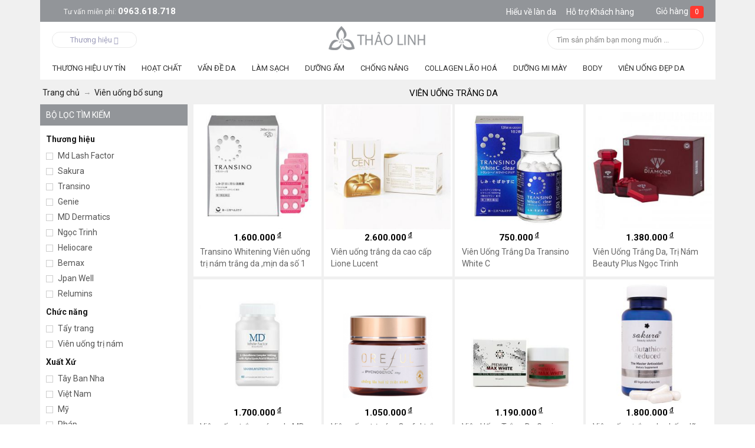

--- FILE ---
content_type: text/html; charset=utf-8
request_url: https://myphamthaolinh.com/vien-uong-tri-nam/
body_size: 15414
content:
<!DOCTYPE html>
<html xmlns="https://www.w3.org/1999/xhtml" lang="vi">
<head>

<base href="https://myphamthaolinh.com/" />
<meta http-equiv="X-UA-Compatible" content="chrome=1">
<meta http-equiv="Content-Type" content="text/html; charset=utf-8" data-ca-mode="" />

<meta name="description" content="" />


<meta name="keywords" content="" />

    <link rel="canonical" href="https://myphamthaolinh.com/vien-uong-tri-nam/" />
    <meta property="og:url" content="https://myphamthaolinh.com/vien-uong-tri-nam/" />
<meta property="og:image" content="https://myphamthaolinh.com/images/promo/6/serumdaimi2.jpg" />

 <meta property="og:type" content="website" />

<link rel="manifest"" href="https://myphamthaolinh.com/manifest.json">


    <title>Viên uống trị nám - Myphamthaolinh.com</title>
    <meta property="og:title" content="Viên uống trị nám - Myphamthaolinh.com" />
<meta name="google-site-verification" content="TEgccfRFDw4zitLFQZmiaqB6O3ofxLiYk7AVj0Wpde8" />
<link href="https://myphamthaolinh.com/images/logos/1/mpthaolinh.ico" rel="shortcut icon" type="image/vnd.microsoft.icon" />
<link href="https://fonts.googleapis.com/css?family=Roboto:400,700" rel="stylesheet">
<link type="text/css" rel="stylesheet" href="https://myphamthaolinh.com/var/cache/misc/assets/design/themes/nhansamthaolinh/css/standalone.a5dec8ec9d122037bfca01d6becf40d91600317183.css" />



<!-- Google Tag Manager -->
<script>(function(w,d,s,l,i){w[l]=w[l]||[];w[l].push({'gtm.start':
new Date().getTime(),event:'gtm.js'});var f=d.getElementsByTagName(s)[0],
j=d.createElement(s),dl=l!='dataLayer'?'&l='+l:'';j.async=true;j.src=
'https://www.googletagmanager.com/gtm.js?id='+i+dl;f.parentNode.insertBefore(j,f);
})(window,document,'script','dataLayer','GTM-K3GMR56');</script>
<!-- End Google Tag Manager -->

</head>

<body>
<noscript><iframe src="https://www.googletagmanager.com/ns.html?id=GTM-K3GMR56"
height="0" width="0" style="display:none;visibility:hidden"></iframe></noscript>
<div class="tygh  " id="tygh_container">

<div id="ajax_overlay" class="ajax-overlay"></div>
<div id="ajax_loading_box" class="ajax-loading-box"></div>

<div class="cm-notification-container notification-container">
</div>
<div class="helper-container" id="tygh_main_container">
    
                <div class="tygh-top-panel clearfix">
            <div class="container top-grid">
    

    <div class="row">                <div class="span16 top-links-grid" >
                                    <div class=" top-cart-content float-right">
        
<div class="dropdown-box" id="cart_status_135">
    <a href="https://myphamthaolinh.com/cart.html" id="sw_dropdown_135" class="popup-title cm-combination top-icon-cart empty">
                    
            <i class="icon-cart_mobi"></i>
             <span class="minicart-title">Giỏ hàng</span>
             <span class="basket-cart-amount">0</span>
        

    </a>
    <div id="dropdown_135" class="cm-popup-box popup-content hidden">
        
            <div class="cm-cart-content cm-cart-content-thumb cm-cart-content-delete">
                    <div class="cart-items">
                                                    <p class="center">Giỏ hàng trống</p>
                                            </div>

                                        <div class="cm-cart-buttons buttons-container hidden">
                        <div class="view-cart-button">
                            <a href="https://myphamthaolinh.com/cart.html" rel="nofollow" class="view-cart">Xem giỏ hàng</a>
                        </div>
                                                <div class="float-right view-checkout-button">
                           <a href="https://myphamthaolinh.com/checkout.html" rel="nofollow" class="view-checkout">Thanh toán</a>
                        </div>
                                            </div>
                    
            </div>
        

    </div>
<!--cart_status_135-->
</div>



    </div><div class=" no-div float-right">
        <div class="item_header">
        <a class="text_header hotro-khachhang " href="https://myphamthaolinh.com/cham-soc-da/"><strong>Hiểu về làn da</strong></a>
<a class="text_header hotro-khachhang ho-tro-icon" href="https://myphamthaolinh.com/cau-hoi-thuong-gap.html"><strong>Hỗ trợ Khách hàng</strong></a>
    </div>
    </div><a class="tu_van_mien_phi" href="tel:0963618718"><span>Tư vấn miễn phí: </span>0963.618.718</a>
                    </div>
    </div>
</div>
        </div>
    
    <div class="tygh-header clearfix">
        <div class="container header-grid">
    

    <div class="row">                <div class="span6 " >
                                    <div class="all_bands">
    <span class="all_bands_title">Thương hiệu <i class="icon-down-micro"></i></span>
    <div class="all_bands_content">
    
            <ul>
                		<li>
    	    	<span>A</span>
    		
    			<div class="list_band_item">
    			    				
    				<a href="https://myphamthaolinh.com/astalift.html" title="Astalift">Astalift</a>
    			    				
    				<a href="https://myphamthaolinh.com/angel-liquid.html" title="Angel Liquid">Angel Liquid</a>
    			    			</div>
    		    		    			
    			    		    		    		
                 	<span>B</span>
    		
    			<div class="list_band_item">
    			    				
    				<a href="https://myphamthaolinh.com/bemax.html" title="Bemax">Bemax</a>
    			    			</div>
    		    		    			
    			    		    		    		
                 	<span>C</span>
    		
    			<div class="list_band_item">
    			    				
    				<a href="https://myphamthaolinh.com/carlmark.html" title="Carlmark">Carlmark</a>
    			    			</div>
    		    		    			
    			    		    		    		
                 	<span>D</span>
    		
    			<div class="list_band_item">
    			    				
    				<a href="https://myphamthaolinh.com/dr.-select.html" title="Dr. Select">Dr. Select</a>
    			    				
    				<a href="https://myphamthaolinh.com/dermaceutic.html" title="Dermaceutic">Dermaceutic</a>
    			    				
    				<a href="https://myphamthaolinh.com/dermalogica.html" title="Dermalogica">Dermalogica</a>
    			    				
    				<a href="https://myphamthaolinh.com/dongsung.html" title="Dongsung">Dongsung</a>
    			    			</div>
    		    		    			
    			    		    		    		
                 	<span>E</span>
    		
    			<div class="list_band_item">
    			    				
    				<a href="https://myphamthaolinh.com/elta-md.html" title="Elta MD">Elta MD</a>
    			    				
    				<a href="https://myphamthaolinh.com/eveline.html" title="Eveline">Eveline</a>
    			    			</div>
    		    		    			
    			    		    		    		
                 	<span>F</span>
    		
    			<div class="list_band_item">
    			    				
    				<a href="https://myphamthaolinh.com/fillerina.html" title="Fillerina">Fillerina</a>
    			    				
    				<a href="https://myphamthaolinh.com/super-collagen.html" title="FUJI">FUJI</a>
    			    			</div>
    		    			    			    			    			</li>
    			<li>
    		    		    			
    			    		    		    		
                 	<span>G</span>
    		
    			<div class="list_band_item">
    			    				
    				<a href="https://myphamthaolinh.com/genie.html" title="Genie">Genie</a>
    			    			</div>
    		    		    			
    			    		    		    		
                 	<span>H</span>
    		
    			<div class="list_band_item">
    			    				
    				<a href="https://myphamthaolinh.com/hebora.html" title="Hebora">Hebora</a>
    			    				
    				<a href="https://myphamthaolinh.com/heliocare-vi.html" title=" Heliocare"> Heliocare</a>
    			    			</div>
    		    		    			
    			    		    		    		
                 	<span>I</span>
    		
    			<div class="list_band_item">
    			    				
    				<a href="https://myphamthaolinh.com/image-skincare.html" title="Image Skincare">Image Skincare</a>
    			    				
    				<a href="https://myphamthaolinh.com/innerb.html" title="Innerb">Innerb</a>
    			    			</div>
    		    		    			
    			    		    		    		
                 	<span>J</span>
    		
    			<div class="list_band_item">
    			    				
    				<a href="https://myphamthaolinh.com/jpan-well.html" title="Jpan Well">Jpan Well</a>
    			    			</div>
    		    		    			
    			    		    		    		
                 	<span>L</span>
    		
    			<div class="list_band_item">
    			    				
    				<a href="https://myphamthaolinh.com/lanopearl.html" title="Lanopearl">Lanopearl</a>
    			    				
    				<a href="https://myphamthaolinh.com/laksmira.html" title="Laksmira">Laksmira</a>
    			    			</div>
    		    		    			
    			    		    		    		
                 	<span>M</span>
    		
    			<div class="list_band_item">
    			    				
    				<a href="https://myphamthaolinh.com/maria-galland.html" title="Maria Galland">Maria Galland</a>
    			    				
    				<a href="https://myphamthaolinh.com/martiderm.html" title="MartiDerm">MartiDerm</a>
    			    				
    				<a href="https://myphamthaolinh.com/matis.html" title="Matis">Matis</a>
    			    				
    				<a href="https://myphamthaolinh.com/md.html" title="Md Lash Factor">Md Lash Factor</a>
    			    				
    				<a href="https://myphamthaolinh.com/mesoestetic.html" title="Mesoestetic">Mesoestetic</a>
    			    				
    				<a href="https://myphamthaolinh.com/my-gold.html" title="My Gold">My Gold</a>
    			    				
    				<a href="https://myphamthaolinh.com/md-dermatics.html" title="MD Dermatics">MD Dermatics</a>
    			    				
    				<a href="https://myphamthaolinh.com/murad.html" title="Murad">Murad</a>
    			    				
    				<a href="https://myphamthaolinh.com/mibiti-prudente--nuwhite.html" title="Mibiti Prudente – Nuwhite">Mibiti Prudente – Nuwhite</a>
    			    				
    				<a href="https://myphamthaolinh.com/melsmon.html" title="Melsmon">Melsmon</a>
    			    			</div>
    		    			    			    			    			</li>
    			<li>
    		    		    			
    			    		    		    		
                 	<span>N</span>
    		
    			<div class="list_band_item">
    			    				
    				<a href="https://myphamthaolinh.com/neo-cell.html" title="Neo Cell">Neo Cell</a>
    			    				
    				<a href="https://myphamthaolinh.com/ngoc-trinh.html" title="Ngọc Trinh">Ngọc Trinh</a>
    			    				
    				<a href="https://myphamthaolinh.com/nutraluxe-md.html" title="Nutraluxe MD">Nutraluxe MD</a>
    			    				
    				<a href="https://myphamthaolinh.com/nanoluxe.html" title="Nanoluxe">Nanoluxe</a>
    			    			</div>
    		    		    			
    			    		    		    		
                 	<span>O</span>
    		
    			<div class="list_band_item">
    			    				
    				<a href="https://myphamthaolinh.com/obagi.html" title="Obagi">Obagi</a>
    			    			</div>
    		    		    			
    			    		    		    		
                 	<span>P</span>
    		
    			<div class="list_band_item">
    			    				
    				<a href="https://myphamthaolinh.com/paulas-choice.html" title="Paula&#039;s Choice">Paula&#039;s Choice</a>
    			    			</div>
    		    		    			
    			    		    		    		
                 	<span>R</span>
    		
    			<div class="list_band_item">
    			    				
    				<a href="https://myphamthaolinh.com/ronas.html" title="Ronas">Ronas</a>
    			    				
    				<a href="https://myphamthaolinh.com/revitalash.html" title="Revitalash">Revitalash</a>
    			    				
    				<a href="https://myphamthaolinh.com/rainbow.html" title="Rainbow">Rainbow</a>
    			    				
    				<a href="https://myphamthaolinh.com/relumins.html" title="Relumins">Relumins</a>
    			    			</div>
    		    		    			
    			    		    		    		
                 	<span>S</span>
    		
    			<div class="list_band_item">
    			    				
    				<a href="https://myphamthaolinh.com/shiseido.html" title="Shiseido">Shiseido</a>
    			    				
    				<a href="https://myphamthaolinh.com/skinceuticals.html" title="SkinCeuticals">SkinCeuticals</a>
    			    				
    				<a href="https://myphamthaolinh.com/sakura.html" title="Sakura">Sakura</a>
    			    				
    				<a href="https://myphamthaolinh.com/sampar.html" title="Sampar">Sampar</a>
    			    				
    				<a href="https://myphamthaolinh.com/sk-ii.html" title="SK-II">SK-II</a>
    			    			</div>
    		    			    			    			    			</li>
    			<li>
    		    		    			
    			    		    		    		
                 	<span>T</span>
    		
    			<div class="list_band_item">
    			    				
    				<a href="https://myphamthaolinh.com/thalgo.html" title="Thalgo">Thalgo</a>
    			    				
    				<a href="https://myphamthaolinh.com/the-perfect-derma.html" title="The Perfect Derma">The Perfect Derma</a>
    			    				
    				<a href="https://myphamthaolinh.com/transino.html" title="Transino">Transino</a>
    			    				
    				<a href="https://myphamthaolinh.com/trilastin.html" title="Trilastin">Trilastin</a>
    			    			</div>
    		    		    			
    			    		    		    		
                 	<span>V</span>
    		
    			<div class="list_band_item">
    			    				
    				<a href="https://myphamthaolinh.com/vento-vivere.html" title="Vento Vivere">Vento Vivere</a>
    			    			</div>
    		    		    			
    			    		    		    		
                 	<span>Z</span>
    		
    			<div class="list_band_item">
    			    				
    				<a href="https://myphamthaolinh.com/zo-skin-health.html" title="Zo Skin Health">Zo Skin Health</a>
    			    				
    				<a href="https://myphamthaolinh.com/zell-v.html" title="Zell V">Zell V</a>
    			    			</div>
    		    		    			
    			    		    		    		
                 	<span>8</span>
    		
    			<div class="list_band_item">
    			    				
    				<a href="https://myphamthaolinh.com/82x.html" title="82X">82X</a>
    			    			</div>
    		    		    			
    			    		    		    			</li>
    		    		
          </ul>
    </div>
</div>
                    </div>
    

                    <div class="span4 top-logo-grid" >
                                    <div class=" top-logo">
        <div class="logo-container">
    <a href="https://myphamthaolinh.com/" title="Nhân sâm thảo linh">
        <img src="https://myphamthaolinh.com/images/logos/1/logo_thao_linh.png" style="width:169px; height:43px;" alt="Nhân sâm thảo linh" class="logo">
        </a>
</div>
    </div>
                    </div>
    

                    <div class="span6 search-block-grid cart-content-grid" >
                                    <div class=" top-search-block-grid float-right">
        <div class="search-block">
<div class="search-autocomplete"></div>
    <form action="https://myphamthaolinh.com/" name="search_form" method="get">
    <input type="hidden" name="dispatch" value="products.search">

        


        <input type="text" name="q" value="" id="search_input" title="Tìm sản phẩm bạn mong muốn ..." class="search-input cm-hint" autocomplete="off"/><button title="Search" class="search-magnifier" type="submit"><i class="icon-search"></i></button>
            </form>
</div>
<!-- Inline script moved to the bottom of the page -->
    </div>
                    </div>
    </div>

    <div class="row">                <div class="span16 top-menu-grid" >
                                    <div class="row">                <div class="span16 gird_top_menu" >
                                    <div class="wrap-dropdown-multicolumns">
        <ul class="dropdown-multicolumns clearfix">
        
        
        
                                            
                                                    
                
                        <li class="">
                <a class="drop">Thương Hiệu Uy Tín</a>

            
                                

                <div class="dropdown-column-item dropdown-1column">

                        <div class="col-1 firstcolumn lastcolumn">
                            <ul>
                            
                            
                            
                                                                                            <li><a href="https://myphamthaolinh.com/murad.html">Mỹ Phẩm Murad</a></li>
                                                                                            <li><a href="https://myphamthaolinh.com/my-pham-zo-skin-heath/">Mỹ Phẩm Zo Skin Health</a></li>
                                                                                            <li><a href="https://myphamthaolinh.com/image-skincare.html">Mỹ Phẩm Image Skincare</a></li>
                                                                                            <li><a href="https://myphamthaolinh.com/obagi.html">Mỹ Phẩm Obagi</a></li>
                                                                                            <li><a href="https://myphamthaolinh.com/md.html">Mỹ Phẩm MD Lash Factor</a></li>
                                                                                            <li><a href="https://myphamthaolinh.com/revitalash.html">Mỹ Phẩm Revitalash</a></li>
                                                                                    
                            

                            
                            </ul> 

                        </div>
                    </div>
                    
                
                        </li>
                                            
                                                    
                
                        <li class="">
                <a class="drop">Hoạt Chất</a>

            
                                

                <div class="dropdown-column-item dropdown-1column">

                        <div class="col-1 firstcolumn lastcolumn">
                            <ul>
                            
                            
                            
                                                                                            <li><a href="https://myphamthaolinh.com/aha-and-bha/">AHA &amp; BHA</a></li>
                                                                                            <li><a href="https://myphamthaolinh.com/vitamin-c/">Vitamin C</a></li>
                                                                                            <li><a href="https://myphamthaolinh.com/retinol/">RETINOL</a></li>
                                                                                            <li><a href="https://myphamthaolinh.com/treetinoin/">TREETINOIN</a></li>
                                                                                    
                            

                            
                            </ul> 

                        </div>
                    </div>
                    
                
                        </li>
                                            
                                                    
                
                        <li class="">
                <a class="drop">Vấn Đề Da</a>

            
                                

                <div class="dropdown-column-item dropdown-1column">

                        <div class="col-1 firstcolumn lastcolumn">
                            <ul>
                            
                            
                            
                                                                                            <li><a href="https://myphamthaolinh.com/kem-tri-mun/">Da Mụn</a></li>
                                                                                            <li><a href="https://myphamthaolinh.com/kem-tri-nam/">Da Nám</a></li>
                                                                                            <li><a href="https://myphamthaolinh.com/da-kho/">Da Khô</a></li>
                                                                                            <li><a href="https://myphamthaolinh.com/da-dau/">Da Dầu</a></li>
                                                                                            <li><a href="https://myphamthaolinh.com/da-lao-hoa/">Da Lão Hoá</a></li>
                                                                                            <li><a href="https://myphamthaolinh.com/phuc-hoi-da-hu-ton/">Phục hồi da hư tổn</a></li>
                                                                                    
                            

                            
                            </ul> 

                        </div>
                    </div>
                    
                
                        </li>
                                            
                                                    
                
                        <li class="">
                <a class="drop">Làm Sạch</a>

            
                                

                <div class="dropdown-column-item dropdown-1column">

                        <div class="col-1 firstcolumn lastcolumn">
                            <ul>
                            
                            
                            
                                                                                            <li><a href="https://myphamthaolinh.com/mat-na-dap-mat-duong-da/">Mặt Nạ</a></li>
                                                                                            <li><a href="https://myphamthaolinh.com/tay-trang/">Tẩy Trang</a></li>
                                                                                            <li><a href="https://myphamthaolinh.com/sua-rua-mat/">Sữa Rửa Mặt</a></li>
                                                                                            <li><a href="https://myphamthaolinh.com/nuoc-hoa-hong/">Toner - Nước Hoa Hồng</a></li>
                                                                                            <li><a href="https://myphamthaolinh.com/kem-lam-trang-da/">Xịt Khoáng</a></li>
                                                                                    
                            

                            
                            </ul> 

                        </div>
                    </div>
                    
                
                        </li>
                                            
                                                <li class="nodrop">
                <a href="https://myphamthaolinh.com/kem-duong-am/">Dưỡng Ẩm</a>

                        </li>
                                            
                                                    
                
                        <li class="">
                <a class="drop">Chống Nắng</a>

            
                                

                <div class="dropdown-column-item dropdown-1column">

                        <div class="col-1 firstcolumn lastcolumn">
                            <ul>
                            
                            
                            
                                                                                            <li><a href="https://myphamthaolinh.com/kem-chong-nang/">Kem Chống Nắng</a></li>
                                                                                            <li><a href="https://myphamthaolinh.com/vien-uong-chong-nang/">Viên Uống Chống Nắng</a></li>
                                                                                    
                            

                            
                            </ul> 

                        </div>
                    </div>
                    
                
                        </li>
                                            
                                                    
                
                        <li class="">
                <a class="drop">Collagen Lão Hoá</a>

            
                                
                                                                
                    <div class="dropdown-column-item dropdown-2columns" id="topmenu_104_d41d8cd98f00b204e9800998ecf8427e">
                        
                        
                                                    <div class="col-1 firstcolumn">
                                                                <h3><a>Collagen theo</a></h3>

                                                                <ul>
                                
                                                                                                        <li><a href="https://myphamthaolinh.com/collagen-khac/">Colagen dạng bột</a></li>
                                                                                                        <li><a href="https://myphamthaolinh.com/vien-uong-collagen/">Viên uống Collagen</a></li>
                                                                                                        <li><a href="https://myphamthaolinh.com/nuoc-uong-collagen/">Nước uống Colagen</a></li>
                                                                                                

                                </ul> 
                                                            </div>

                                                    <div class="col-1 lastcolumn">
                                                                <h3><a>Chống lão hoá</a></h3>

                                                                <ul>
                                
                                                                                                        <li><a href="https://myphamthaolinh.com/kem-tay-da-chet/">Tẩy da chết</a></li>
                                                                                                        <li><a href="https://myphamthaolinh.com/kem-chong-nhan/">Xoá nếp nhăn</a></li>
                                                                                                        <li><a href="https://myphamthaolinh.com/kem-chong-lao-hoa/">Chống lão hoá</a></li>
                                                                                                        <li><a href="https://myphamthaolinh.com/kem-tri-tham-quang-mat/">Dưỡng Mắt - Thâm Quầng</a></li>
                                                                                                

                                </ul> 
                                                            </div>

                        
                                                
                        


                    </div>

                
                        </li>
                                            
                                                    
                
                        <li class="">
                <a class="drop">Dưỡng Mi Mày</a>

            
                                

                <div class="dropdown-column-item dropdown-1column">

                        <div class="col-1 firstcolumn lastcolumn">
                            <ul>
                            
                            
                            
                                                                                            <li><a href="https://myphamthaolinh.com/thuoc-moc-mi/">Mọc Mi</a></li>
                                                                                            <li><a href="https://myphamthaolinh.com/thuoc-moc-long-may/">Mọc Mày</a></li>
                                                                                            <li><a href="https://myphamthaolinh.com/thuoc-moc-toc/">Mọc Tóc</a></li>
                                                                                    
                            

                            
                            </ul> 

                        </div>
                    </div>
                    
                
                        </li>
                                            
                                                    
                
                        <li class="">
                <a class="drop">BODY</a>

            
                                

                <div class="dropdown-column-item dropdown-1column">

                        <div class="col-1 firstcolumn lastcolumn">
                            <ul>
                            
                            
                            
                                                                                            <li><a href="https://myphamthaolinh.com/cham-soc-nguc-vung-kin/">Ngực - Bikini</a></li>
                                                                                            <li><a href="https://myphamthaolinh.com/giam-can-an-toan/">Giảm Cân</a></li>
                                                                                            <li><a href="https://myphamthaolinh.com/kem-tan-mo/">Tan Mỡ</a></li>
                                                                                            <li><a href="https://myphamthaolinh.com/kem-tri-ran-da/">Trị Sẹo - Rạn Da</a></li>
                                                                                            <li><a href="https://myphamthaolinh.com/kem-duong-trang-toan-than/">Trắng Toàn Thân</a></li>
                                                                                    
                            

                            
                            </ul> 

                        </div>
                    </div>
                    
                
                        </li>
                                            
                                                    
                
                        <li class=" active">
                <a class="drop">Viên Uống Đẹp Da</a>

            
                                

                <div class="dropdown-column-item dropdown-1column">

                        <div class="col-1 firstcolumn lastcolumn">
                            <ul>
                            
                            
                            
                                                                                            <li class="active"><a href="https://myphamthaolinh.com/vien-uong-tri-nam/">Viên uống trắng da trị nám</a></li>
                                                                                            <li><a href="https://myphamthaolinh.com/vien-tri-mun/">Viên uống trị mụn, giải độc</a></li>
                                                                                            <li><a href="https://myphamthaolinh.com/vien-uong-chong-nang/">Viên uống chống nắng</a></li>
                                                                                    
                            

                            
                            </ul> 

                        </div>
                    </div>
                    
                
                        </li>
                
        

        </ul>
        <div class="clear"></div>
    </div>





<!-- Inline script moved to the bottom of the page -->
                    </div>
    </div>
                    </div>
    </div>
</div>
    </div>

            <div class="tygh-content clearfix">
    		<div class="container content-grid">
    

    <div class="row">                <div class="span16 breadcrumbs-grid" >
                                    <div id="breadcrumbs_10">
    <div itemscope="" itemtype="http://schema.org/BreadcrumbList" class="breadcrumbs clearfix">
        <span itemprop="itemListElement" itemscope="" itemtype="http://schema.org/ListItem"><a itemprop="item"  href="https://myphamthaolinh.com/"><bdi>Trang chủ</bdi><meta itemprop="position" content="1"><meta itemprop="name" content="Trang chủ"></a></span><i class="breadcrumbs__slash"></i><span itemprop="itemListElement" itemscope="" itemtype="http://schema.org/ListItem"><a itemprop="item"  href="https://myphamthaolinh.com/thuc-pham-ho-tro/"><bdi>Viên uống bổ sung</bdi><meta itemprop="position" content="2"><meta itemprop="name" content="Viên uống bổ sung"></a></span>    </div>

<!--breadcrumbs_10--></div>
                    </div>
    </div>



    <div class="row">                <div class="span4 main-right-span4 silder-box danh-muc-san-pham" >
                                    <div class="sidebox-wrapper-nhansam side_product_filters" >
        <h3 class="sidebox-title_nhansam">
            
                                                <span>Bộ lọc tìm kiếm</span>
                                        

        </h3>
        <div class="sidebox-body_nhansam">
<!-- Inline script moved to the bottom of the page -->

        

<div class="cm-product-filters" data-ca-target-id="product_filters_*,products_search_*,category_products_*,product_features_*,breadcrumbs_*,currencies_*,languages_*,selected_filters_*,pagination_contents" data-ca-base-url="https://myphamthaolinh.com/vien-uong-tri-nam/" id="product_filters_31">

                    
                    
        
    <div id="sw_content_31_1" class="filter-wrap cm-combination-filter_31_1 open cm-save-state cm-ss-reverse   ">
        
        <span class="filter-title">Thương hiệu</a></span>

    </div>

            <ul class="product-filters  " id="content_31_1" >
                
    
    
            <li>
            <ul id="ranges_31_1" style="max-height: 40em;" class="product-filters-variants cm-filter-table" data-ca-input-id="elm_search_31_1" data-ca-clear-id="elm_search_clear_31_1" data-ca-empty-id="elm_search_empty_31_1">

                                <li class="cm-product-filters-checkbox-container">
					<input class="cm-product-filters-checkbox" type="checkbox" name="product_filters[1]" data-ca-filter-id="1" id="elm_checkbox_31_1_1124" value="1124" >
                    <label for="elm_checkbox_31_1_1124" value="1124" >Md Lash Factor</label>
                </li>
                                <li class="cm-product-filters-checkbox-container">
					<input class="cm-product-filters-checkbox" type="checkbox" name="product_filters[1]" data-ca-filter-id="1" id="elm_checkbox_31_1_1141" value="1141" >
                    <label for="elm_checkbox_31_1_1141" value="1141" >Sakura</label>
                </li>
                                <li class="cm-product-filters-checkbox-container">
					<input class="cm-product-filters-checkbox" type="checkbox" name="product_filters[1]" data-ca-filter-id="1" id="elm_checkbox_31_1_1136" value="1136" >
                    <label for="elm_checkbox_31_1_1136" value="1136" >Transino</label>
                </li>
                                <li class="cm-product-filters-checkbox-container">
					<input class="cm-product-filters-checkbox" type="checkbox" name="product_filters[1]" data-ca-filter-id="1" id="elm_checkbox_31_1_1528" value="1528" >
                    <label for="elm_checkbox_31_1_1528" value="1528" >Genie</label>
                </li>
                                <li class="cm-product-filters-checkbox-container">
					<input class="cm-product-filters-checkbox" type="checkbox" name="product_filters[1]" data-ca-filter-id="1" id="elm_checkbox_31_1_1518" value="1518" >
                    <label for="elm_checkbox_31_1_1518" value="1518" >MD Dermatics</label>
                </li>
                                <li class="cm-product-filters-checkbox-container">
					<input class="cm-product-filters-checkbox" type="checkbox" name="product_filters[1]" data-ca-filter-id="1" id="elm_checkbox_31_1_1649" value="1649" >
                    <label for="elm_checkbox_31_1_1649" value="1649" >Ngọc Trinh</label>
                </li>
                                <li class="cm-product-filters-checkbox-container">
					<input class="cm-product-filters-checkbox" type="checkbox" name="product_filters[1]" data-ca-filter-id="1" id="elm_checkbox_31_1_1613" value="1613" >
                    <label for="elm_checkbox_31_1_1613" value="1613" > Heliocare</label>
                </li>
                                <li class="cm-product-filters-checkbox-container">
					<input class="cm-product-filters-checkbox" type="checkbox" name="product_filters[1]" data-ca-filter-id="1" id="elm_checkbox_31_1_1394" value="1394" >
                    <label for="elm_checkbox_31_1_1394" value="1394" >Bemax</label>
                </li>
                                <li class="cm-product-filters-checkbox-container">
					<input class="cm-product-filters-checkbox" type="checkbox" name="product_filters[1]" data-ca-filter-id="1" id="elm_checkbox_31_1_1389" value="1389" >
                    <label for="elm_checkbox_31_1_1389" value="1389" >Jpan Well</label>
                </li>
                                <li class="cm-product-filters-checkbox-container">
					<input class="cm-product-filters-checkbox" type="checkbox" name="product_filters[1]" data-ca-filter-id="1" id="elm_checkbox_31_1_1390" value="1390" >
                    <label for="elm_checkbox_31_1_1390" value="1390" >Relumins</label>
                </li>
                            </ul>
            <p id="elm_search_empty_31_1" class="hidden">Không tìm thấy mục nào phù hợp với tiêu chí tìm kiếm</p>
        </li>
    </ul>

    

                    
                    
        
    <div id="sw_content_31_4" class="filter-wrap cm-combination-filter_31_4 open cm-save-state cm-ss-reverse   ">
        
        <span class="filter-title">Chức năng</a></span>

    </div>

            <ul class="product-filters  " id="content_31_4" >
                
    
    
            <li>
            <ul id="ranges_31_4" style="max-height: 40em;" class="product-filters-variants cm-filter-table" data-ca-input-id="elm_search_31_4" data-ca-clear-id="elm_search_clear_31_4" data-ca-empty-id="elm_search_empty_31_4">

                                <li class="cm-product-filters-checkbox-container">
					<input class="cm-product-filters-checkbox" type="checkbox" name="product_filters[4]" data-ca-filter-id="4" id="elm_checkbox_31_4_1268" value="1268" >
                    <label for="elm_checkbox_31_4_1268" value="1268" >Tẩy trang</label>
                </li>
                                <li class="cm-product-filters-checkbox-container">
					<input class="cm-product-filters-checkbox" type="checkbox" name="product_filters[4]" data-ca-filter-id="4" id="elm_checkbox_31_4_1754" value="1754" >
                    <label for="elm_checkbox_31_4_1754" value="1754" >Viên uống trị nám</label>
                </li>
                            </ul>
            <p id="elm_search_empty_31_4" class="hidden">Không tìm thấy mục nào phù hợp với tiêu chí tìm kiếm</p>
        </li>
    </ul>

    

                    
                    
        
    <div id="sw_content_31_5" class="filter-wrap cm-combination-filter_31_5 open cm-save-state cm-ss-reverse   ">
        
        <span class="filter-title">Xuất Xứ</a></span>

    </div>

            <ul class="product-filters  " id="content_31_5" >
                
    
    
            <li>
            <ul id="ranges_31_5" style="max-height: 40em;" class="product-filters-variants cm-filter-table" data-ca-input-id="elm_search_31_5" data-ca-clear-id="elm_search_clear_31_5" data-ca-empty-id="elm_search_empty_31_5">

                                <li class="cm-product-filters-checkbox-container">
					<input class="cm-product-filters-checkbox" type="checkbox" name="product_filters[5]" data-ca-filter-id="5" id="elm_checkbox_31_5_885" value="885" >
                    <label for="elm_checkbox_31_5_885" value="885" >Tây Ban Nha</label>
                </li>
                                <li class="cm-product-filters-checkbox-container">
					<input class="cm-product-filters-checkbox" type="checkbox" name="product_filters[5]" data-ca-filter-id="5" id="elm_checkbox_31_5_1650" value="1650" >
                    <label for="elm_checkbox_31_5_1650" value="1650" >Việt Nam</label>
                </li>
                                <li class="cm-product-filters-checkbox-container">
					<input class="cm-product-filters-checkbox" type="checkbox" name="product_filters[5]" data-ca-filter-id="5" id="elm_checkbox_31_5_891" value="891" >
                    <label for="elm_checkbox_31_5_891" value="891" >Mỹ</label>
                </li>
                                <li class="cm-product-filters-checkbox-container">
					<input class="cm-product-filters-checkbox" type="checkbox" name="product_filters[5]" data-ca-filter-id="5" id="elm_checkbox_31_5_890" value="890" >
                    <label for="elm_checkbox_31_5_890" value="890" >Pháp</label>
                </li>
                                <li class="cm-product-filters-checkbox-container">
					<input class="cm-product-filters-checkbox" type="checkbox" name="product_filters[5]" data-ca-filter-id="5" id="elm_checkbox_31_5_894" value="894" >
                    <label for="elm_checkbox_31_5_894" value="894" >Nhật</label>
                </li>
                                <li class="cm-product-filters-checkbox-container">
					<input class="cm-product-filters-checkbox" type="checkbox" name="product_filters[5]" data-ca-filter-id="5" id="elm_checkbox_31_5_893" value="893" >
                    <label for="elm_checkbox_31_5_893" value="893" >Hàn Quốc</label>
                </li>
                            </ul>
            <p id="elm_search_empty_31_5" class="hidden">Không tìm thấy mục nào phù hợp với tiêu chí tìm kiếm</p>
        </li>
    </ul>

    

<div class="filters-tools clearfix">
    <a href="https://myphamthaolinh.com/vien-uong-tri-nam/" rel="nofollow" class="float-right reset-filters cm-ajax cm-ajax-full-render cm-history" data-ca-event="ce.filtersinit" data-ca-scroll=".cm-pagination-container" data-ca-target-id="product_filters_*,products_search_*,category_products_*,product_features_*,breadcrumbs_*,currencies_*,languages_*,selected_filters_*,pagination_contents"><i class="icon-cw"></i> Thiết lập lại</a>
</div>

<!--product_filters_31--></div>
</div>
    </div>
                    </div>
    

                    <div class="span12 main-content-span12 danh-muc-san-pham" >
                                    <div class="main_category_title">
<h1 class="mainbox-title">
<span >Viên uống trắng da</span> 
</h1>

</div><div class="cm-product-filters bo_loc_da_chon" data-ca-target-id="product_filters_*,products_search_*,category_products_*,product_features_*,breadcrumbs_*,currencies_*,languages_*,selected_filters_*" data-ca-base-url="https://myphamthaolinh.com/vien-uong-tri-nam/" id="product_filters_103">



<!--product_filters_103--></div><div class="mainbox-container clearfix">
                <div class="mainbox-body"><div class="category_view" id="category_products_161">
                    
    <!-- Inline script moved to the bottom of the page -->
    
    <div class="pagination-container cm-pagination-container" id="pagination_contents">

    
    

    

<div class="grid_product_list_column clearfix">
    
    <div class="product_list_column4 ">
		<div class="grid-list__item ">
								
			    
    































						<div class="grid-list__image">
				
				<a href="https://myphamthaolinh.com/transino-whitening-vien-uong-tri-nam-trang-da-min-da-so-1-nhat-ban.html" title="Transino Whitening Viên uống trị nám trắng da ,mịn da số 1 Nhật bản"><img class="   pict"    src="https://myphamthaolinh.com/images/thumbnails/275/275/detailed/7/vien-uong-trang-da-tri-nam-tan-nhang-transino-whitening-240-vien-02.jpg" width="275" height="275" alt="" title=""  /> 
				</a>
				
				                 
                			</div>
                			<div class="grid-list__price">
										    <span class="cm-reload-459 price-update" id="price_update_459">
        <input type="hidden" name="appearance[show_price_values]" value="1" />
        <input type="hidden" name="appearance[show_price]" value="1" />
                                
                                    <span class="price" id="line_discounted_price_459"><span id="sec_discounted_price_459" class="price-num">1.600.000</span>&nbsp;<span class="lab_price_symbol price-num" style=" text-decoration: underline; ">đ</span></span>
                            

                        <!--price_update_459--></span>

				</div>
						<div class="grid-list__item-name">
                								
            <a href="https://myphamthaolinh.com/transino-whitening-vien-uong-tri-nam-trang-da-min-da-so-1-nhat-ban.html" class="product-title" >Transino Whitening Viên uống trị nám trắng da ,mịn da số 1 Nhật bản</a>    


			</div>
			
            		</div>
	</div>
	

    
    <div class="product_list_column4 ">
		<div class="grid-list__item ">
								
			    
    































						<div class="grid-list__image">
				
				<a href="https://myphamthaolinh.com/vien-uong-trang-da-cao-cap-lione-lucent.html" title="Viên uống trắng da cao cấp Lione Lucent"><img class="   pict"    src="https://myphamthaolinh.com/images/thumbnails/275/275/detailed/2/lucent.jpg" width="275" height="275" alt="" title=""  /> 
				</a>
				
				                 
                			</div>
                			<div class="grid-list__price">
										    <span class="cm-reload-459 price-update" id="price_update_459">
        <input type="hidden" name="appearance[show_price_values]" value="1" />
        <input type="hidden" name="appearance[show_price]" value="1" />
                                
                                    <span class="price" id="line_discounted_price_459"><span id="sec_discounted_price_459" class="price-num">2.600.000</span>&nbsp;<span class="lab_price_symbol price-num" style=" text-decoration: underline; ">đ</span></span>
                            

                        <!--price_update_459--></span>

				</div>
						<div class="grid-list__item-name">
                								
            <a href="https://myphamthaolinh.com/vien-uong-trang-da-cao-cap-lione-lucent.html" class="product-title" >Viên uống trắng da cao cấp Lione Lucent</a>    


			</div>
			
            		</div>
	</div>
	

    
    <div class="product_list_column4 ">
		<div class="grid-list__item ">
								
			    
    































						<div class="grid-list__image">
				
				<a href="https://myphamthaolinh.com/vien-uong-trang-da-transino-white-c.html" title="Viên Uống Trắng Da Transino White C"><img class="   pict"    src="https://myphamthaolinh.com/images/thumbnails/275/275/detailed/6/vien-uong-trang-da-transino-white-c-clear.jpg" width="275" height="275" alt="" title=""  /> 
				</a>
				
				                 
                			</div>
                			<div class="grid-list__price">
										    <span class="cm-reload-459 price-update" id="price_update_459">
        <input type="hidden" name="appearance[show_price_values]" value="1" />
        <input type="hidden" name="appearance[show_price]" value="1" />
                                
                                    <span class="price" id="line_discounted_price_459"><span id="sec_discounted_price_459" class="price-num">750.000</span>&nbsp;<span class="lab_price_symbol price-num" style=" text-decoration: underline; ">đ</span></span>
                            

                        <!--price_update_459--></span>

				</div>
						<div class="grid-list__item-name">
                								
            <a href="https://myphamthaolinh.com/vien-uong-trang-da-transino-white-c.html" class="product-title" >Viên Uống Trắng Da Transino White C</a>    


			</div>
			
            		</div>
	</div>
	

    
    <div class="product_list_column4 ">
		<div class="grid-list__item ">
								
			    
    































						<div class="grid-list__image">
				
				<a href="https://myphamthaolinh.com/vien-uong-trang-da-tri-nam-beauty-plus-ngoc-trinh.html" title="Viên Uống Trắng Da, Trị Nám Beauty Plus Ngọc Trinh"><img class="   pict"    src="https://myphamthaolinh.com/images/thumbnails/275/275/detailed/6/vien-uong-trang-da-tri-nam-beauty-plus-ngoc-trinh.jpg" width="275" height="275" alt="" title=""  /> 
				</a>
				
				                 
                			</div>
                			<div class="grid-list__price">
										    <span class="cm-reload-459 price-update" id="price_update_459">
        <input type="hidden" name="appearance[show_price_values]" value="1" />
        <input type="hidden" name="appearance[show_price]" value="1" />
                                
                                    <span class="price" id="line_discounted_price_459"><span id="sec_discounted_price_459" class="price-num">1.380.000</span>&nbsp;<span class="lab_price_symbol price-num" style=" text-decoration: underline; ">đ</span></span>
                            

                        <!--price_update_459--></span>

				</div>
						<div class="grid-list__item-name">
                								
            <a href="https://myphamthaolinh.com/vien-uong-trang-da-tri-nam-beauty-plus-ngoc-trinh.html" class="product-title" >Viên Uống Trắng Da, Trị Nám Beauty Plus Ngọc Trinh</a>    


			</div>
			
            		</div>
	</div>
	

    
    <div class="product_list_column4 ">
		<div class="grid-list__item ">
								
			    
    































						<div class="grid-list__image">
				
				<a href="https://myphamthaolinh.com/md-white-factor-vien-uong-trang-sang-da.html" title="Viên uống trắng sáng da MD White Factor"><img class="   pict"    src="https://myphamthaolinh.com/images/thumbnails/275/275/detailed/2/md-white-factor.jpg" width="275" height="275" alt="" title=""  /> 
				</a>
				
				                 
                			</div>
                			<div class="grid-list__price">
										    <span class="cm-reload-459 price-update" id="price_update_459">
        <input type="hidden" name="appearance[show_price_values]" value="1" />
        <input type="hidden" name="appearance[show_price]" value="1" />
                                
                                    <span class="price" id="line_discounted_price_459"><span id="sec_discounted_price_459" class="price-num">1.700.000</span>&nbsp;<span class="lab_price_symbol price-num" style=" text-decoration: underline; ">đ</span></span>
                            

                        <!--price_update_459--></span>

				</div>
						<div class="grid-list__item-name">
                								
            <a href="https://myphamthaolinh.com/md-white-factor-vien-uong-trang-sang-da.html" class="product-title" >Viên uống trắng sáng da MD White Factor</a>    


			</div>
			
            		</div>
	</div>
	

    
    <div class="product_list_column4 ">
		<div class="grid-list__item ">
								
			    
    































						<div class="grid-list__image">
				
				<a href="https://myphamthaolinh.com/oreful-80mg.html" title="Viên uống trị nám Oreful trắng hồng tự nhiên 80mg"><img class="   pict"    src="https://myphamthaolinh.com/images/thumbnails/275/275/detailed/2/oreful.png" width="275" height="275" alt="" title=""  /> 
				</a>
				
				                 
                			</div>
                			<div class="grid-list__price">
										    <span class="cm-reload-459 price-update" id="price_update_459">
        <input type="hidden" name="appearance[show_price_values]" value="1" />
        <input type="hidden" name="appearance[show_price]" value="1" />
                                
                                    <span class="price" id="line_discounted_price_459"><span id="sec_discounted_price_459" class="price-num">1.050.000</span>&nbsp;<span class="lab_price_symbol price-num" style=" text-decoration: underline; ">đ</span></span>
                            

                        <!--price_update_459--></span>

				</div>
						<div class="grid-list__item-name">
                								
            <a href="https://myphamthaolinh.com/oreful-80mg.html" class="product-title" >Viên uống trị nám Oreful trắng hồng tự nhiên 80mg</a>    


			</div>
			
            		</div>
	</div>
	

    
    <div class="product_list_column4 ">
		<div class="grid-list__item ">
								
			    
    































						<div class="grid-list__image">
				
				<a href="https://myphamthaolinh.com/vien-uong-trang-da-genie-premium-max-white.html" title="Viên Uống Trắng Da Genie Premium Max White"><img class="   pict"    src="https://myphamthaolinh.com/images/thumbnails/275/275/detailed/6/vien-uong-trang-da-genie-premium-max-white-rose-hip-mau-do-tu-han-quoc__2_.jpg" width="275" height="275" alt="" title=""  /> 
				</a>
				
				                 
                			</div>
                			<div class="grid-list__price">
										    <span class="cm-reload-459 price-update" id="price_update_459">
        <input type="hidden" name="appearance[show_price_values]" value="1" />
        <input type="hidden" name="appearance[show_price]" value="1" />
                                
                                    <span class="price" id="line_discounted_price_459"><span id="sec_discounted_price_459" class="price-num">1.190.000</span>&nbsp;<span class="lab_price_symbol price-num" style=" text-decoration: underline; ">đ</span></span>
                            

                        <!--price_update_459--></span>

				</div>
						<div class="grid-list__item-name">
                								
            <a href="https://myphamthaolinh.com/vien-uong-trang-da-genie-premium-max-white.html" class="product-title" >Viên Uống Trắng Da Genie Premium Max White</a>    


			</div>
			
            		</div>
	</div>
	

    
    <div class="product_list_column4 ">
		<div class="grid-list__item ">
								
			    
    































						<div class="grid-list__image">
				
				<a href="https://myphamthaolinh.com/vien-uong-trang-da-sakura-white-advance.html" title="Viên uống trắng da chống lão hóa Sakura L-Glutathione Reduced"><img class="   pict"    src="https://myphamthaolinh.com/images/thumbnails/275/275/detailed/7/vien-uong-trang-da-sakura_1.jpg" width="275" height="275" alt="" title=""  /> 
				</a>
				
				                 
                			</div>
                			<div class="grid-list__price">
										    <span class="cm-reload-459 price-update" id="price_update_459">
        <input type="hidden" name="appearance[show_price_values]" value="1" />
        <input type="hidden" name="appearance[show_price]" value="1" />
                                
                                    <span class="price" id="line_discounted_price_459"><span id="sec_discounted_price_459" class="price-num">1.800.000</span>&nbsp;<span class="lab_price_symbol price-num" style=" text-decoration: underline; ">đ</span></span>
                            

                        <!--price_update_459--></span>

				</div>
						<div class="grid-list__item-name">
                								
            <a href="https://myphamthaolinh.com/vien-uong-trang-da-sakura-white-advance.html" class="product-title" >Viên uống trắng da chống lão hóa Sakura L-Glutathione Reduced</a>    


			</div>
			
            		</div>
	</div>
	

    
    <div class="product_list_column4 ">
		<div class="grid-list__item ">
								
			    
    































						<div class="grid-list__image">
				
				<a href="https://myphamthaolinh.com/ivory-caps-thuoc-vien-uong-trang-da-tri-nam-glutathione-complex-1500mg.html" title="Viên uống trắng da, chống nắng Luminous White"><img class="   pict"    src="https://myphamthaolinh.com/images/thumbnails/275/275/detailed/2/Viên-uống-trắng-da-trẻ-hóa-da-và-giảm-nám-LUMINOUS-WHITE.png" width="275" height="275" alt="" title=""  /> 
				</a>
				
				                 
                			</div>
                			<div class="grid-list__price">
										    <span class="cm-reload-459 price-update" id="price_update_459">
        <input type="hidden" name="appearance[show_price_values]" value="1" />
        <input type="hidden" name="appearance[show_price]" value="1" />
                                
                                    <span class="price" id="line_discounted_price_459"><span id="sec_discounted_price_459" class="price-num">1.380.000</span>&nbsp;<span class="lab_price_symbol price-num" style=" text-decoration: underline; ">đ</span></span>
                            

                        <!--price_update_459--></span>

				</div>
						<div class="grid-list__item-name">
                								
            <a href="https://myphamthaolinh.com/ivory-caps-thuoc-vien-uong-trang-da-tri-nam-glutathione-complex-1500mg.html" class="product-title" >Viên uống trắng da, chống nắng Luminous White</a>    


			</div>
			
            		</div>
	</div>
	

    
    <div class="product_list_column4 ">
		<div class="grid-list__item ">
								
			    
    































						<div class="grid-list__image">
				
				<a href="https://myphamthaolinh.com/vien-uong-trang-da-relumins-advance-white-glutathione-complex.html" title="Viên Uống Trắng Da Relumins Advance White Glutathione Complex"><img class="   pict"    src="https://myphamthaolinh.com/images/thumbnails/275/275/detailed/2/vienuongtrangdareluminsadvancewhite1650mgglutathionecomplex90.jpg" width="275" height="275" alt="" title=""  /> 
				</a>
				
				                 
                			</div>
                			<div class="grid-list__price">
										    <span class="cm-reload-459 price-update" id="price_update_459">
        <input type="hidden" name="appearance[show_price_values]" value="1" />
        <input type="hidden" name="appearance[show_price]" value="1" />
                                
                                    <span class="price" id="line_discounted_price_459"><span id="sec_discounted_price_459" class="price-num">990.000</span>&nbsp;<span class="lab_price_symbol price-num" style=" text-decoration: underline; ">đ</span></span>
                            

                        <!--price_update_459--></span>

				</div>
						<div class="grid-list__item-name">
                								
            <a href="https://myphamthaolinh.com/vien-uong-trang-da-relumins-advance-white-glutathione-complex.html" class="product-title" >Viên Uống Trắng Da Relumins Advance White Glutathione Complex</a>    


			</div>
			
            		</div>
	</div>
	

    
    <div class="product_list_column4 ">
		<div class="grid-list__item ">
								
			    
    































						<div class="grid-list__image">
				
				<a href="https://myphamthaolinh.com/vien-uong-tri-nam-da-sakura-hcl-white-blossom.html" title="Viên Uống Trị Nám Da Sakura HCL White Blossom"><img class="   pict"    src="https://myphamthaolinh.com/images/thumbnails/275/275/detailed/7/HCL_sakura.png" width="275" height="275" alt="" title=""  /> 
				</a>
				
				                 
                			</div>
                			<div class="grid-list__price">
										    <span class="cm-reload-459 price-update" id="price_update_459">
        <input type="hidden" name="appearance[show_price_values]" value="1" />
        <input type="hidden" name="appearance[show_price]" value="1" />
                                
                                    <span class="price" id="line_discounted_price_459"><span id="sec_discounted_price_459" class="price-num">1.500.000</span>&nbsp;<span class="lab_price_symbol price-num" style=" text-decoration: underline; ">đ</span></span>
                            

                        <!--price_update_459--></span>

				</div>
						<div class="grid-list__item-name">
                								
            <a href="https://myphamthaolinh.com/vien-uong-tri-nam-da-sakura-hcl-white-blossom.html" class="product-title" >Viên Uống Trị Nám Da Sakura HCL White Blossom</a>    


			</div>
			
            		</div>
	</div>
	

    
    <div class="product_list_column4 ">
		<div class="grid-list__item ">
								
			    
    































						<div class="grid-list__image">
				
				<a href="https://myphamthaolinh.com/vita-white-plus-ceb2-vien-uong-tri-nam-tan-nhang-lam-trang-da-cua-nhat-ban.html" title="Vita White Plus C.E.B2 -Viên Uống Trị Nám Trắng Da Nhật Bản"><img class="   pict"    src="https://myphamthaolinh.com/images/thumbnails/275/275/detailed/6/vita-white-plus-ceb2-vien-uong-tri-nam-tan-nhang-lam-trang-da-cua-nhat-ban__3_.jpg" width="275" height="275" alt="" title=""  /> 
				</a>
				
				                 
                			</div>
                			<div class="grid-list__price">
										    <span class="cm-reload-459 price-update" id="price_update_459">
        <input type="hidden" name="appearance[show_price_values]" value="1" />
        <input type="hidden" name="appearance[show_price]" value="1" />
                                
                                    <span class="price" id="line_discounted_price_459"><span id="sec_discounted_price_459" class="price-num">500.000</span>&nbsp;<span class="lab_price_symbol price-num" style=" text-decoration: underline; ">đ</span></span>
                            

                        <!--price_update_459--></span>

				</div>
						<div class="grid-list__item-name">
                								
            <a href="https://myphamthaolinh.com/vita-white-plus-ceb2-vien-uong-tri-nam-tan-nhang-lam-trang-da-cua-nhat-ban.html" class="product-title" >Vita White Plus C.E.B2 -Viên Uống Trị Nám Trắng Da Nhật Bản</a>    


			</div>
			
            		</div>
	</div>
	

    
    <div class="product_list_column4 ">
		<div class="grid-list__item ">
								
			    
    































						<div class="grid-list__image">
				
				<a href="https://myphamthaolinh.com/vien-uong-cai-thien-lan-da-evaskin-35.html" title="Viên uống cải thiện làn da Evaskin 35"><img class="   pict"    src="https://myphamthaolinh.com/images/thumbnails/275/275/detailed/2/evaskin35500x500.png" width="275" height="275" alt="" title=""  /> 
				</a>
				
				                 
                			</div>
                			<div class="grid-list__price">
										    <span class="cm-reload-459 price-update" id="price_update_459">
        <input type="hidden" name="appearance[show_price_values]" value="1" />
        <input type="hidden" name="appearance[show_price]" value="1" />
                                
                                    <span class="price" id="line_discounted_price_459"><span id="sec_discounted_price_459" class="price-num">1.200.000</span>&nbsp;<span class="lab_price_symbol price-num" style=" text-decoration: underline; ">đ</span></span>
                            

                        <!--price_update_459--></span>

				</div>
						<div class="grid-list__item-name">
                								
            <a href="https://myphamthaolinh.com/vien-uong-cai-thien-lan-da-evaskin-35.html" class="product-title" >Viên uống cải thiện làn da Evaskin 35</a>    


			</div>
			
            		</div>
	</div>
	

    
    <div class="product_list_column4 ">
		<div class="grid-list__item ">
								
			    
    































						<div class="grid-list__image">
				
				<a href="https://myphamthaolinh.com/vien-uong-trang-da-tri-nam-transamin-500mg-nhat-ban.html" title="Viên Uống Trắng Da Trị Nám Transamin 500mg Nhật Bản"><img class="   pict"    src="https://myphamthaolinh.com/images/thumbnails/275/275/detailed/7/vien-uong-trang-da-tri-nam-transamin-500mg-nhat-ban-hop-100-vien.jpg" width="275" height="275" alt="" title=""  /> 
				</a>
				
				                 
                			</div>
                			<div class="grid-list__price">
										    <span class="cm-reload-459 price-update" id="price_update_459">
        <input type="hidden" name="appearance[show_price_values]" value="1" />
        <input type="hidden" name="appearance[show_price]" value="1" />
                                
                                    <span class="price" id="line_discounted_price_459"><span id="sec_discounted_price_459" class="price-num">1.400.000</span>&nbsp;<span class="lab_price_symbol price-num" style=" text-decoration: underline; ">đ</span></span>
                            

                        <!--price_update_459--></span>

				</div>
						<div class="grid-list__item-name">
                								
            <a href="https://myphamthaolinh.com/vien-uong-trang-da-tri-nam-transamin-500mg-nhat-ban.html" class="product-title" >Viên Uống Trắng Da Trị Nám Transamin 500mg Nhật Bản</a>    


			</div>
			
            		</div>
	</div>
	

    
    <div class="product_list_column4 ">
		<div class="grid-list__item ">
								
			    
    































						<div class="grid-list__image">
				
				<a href="https://myphamthaolinh.com/vien-uong-tri-nam-snowy-white.html" title="Viên uống trị nám Snowy White"><img class="   pict"    src="https://myphamthaolinh.com/images/thumbnails/275/275/detailed/2/snowywhite1_1_.png" width="275" height="275" alt="" title=""  /> 
				</a>
				
				                 
                			</div>
                			<div class="grid-list__price">
										    <span class="cm-reload-459 price-update" id="price_update_459">
        <input type="hidden" name="appearance[show_price_values]" value="1" />
        <input type="hidden" name="appearance[show_price]" value="1" />
                                
                                    <span class="price" id="line_discounted_price_459"><span id="sec_discounted_price_459" class="price-num">1.170.000</span>&nbsp;<span class="lab_price_symbol price-num" style=" text-decoration: underline; ">đ</span></span>
                            

                        <!--price_update_459--></span>

				</div>
						<div class="grid-list__item-name">
                								
            <a href="https://myphamthaolinh.com/vien-uong-tri-nam-snowy-white.html" class="product-title" >Viên uống trị nám Snowy White</a>    


			</div>
			
            		</div>
	</div>
	

    
    <div class="product_list_column4 ">
		<div class="grid-list__item ">
								
			    
    































						<div class="grid-list__image">
				
				<a href="https://myphamthaolinh.com/vien-uong-trang-da-heliocare-purewhite.html" title="Viên uống trắng da Heliocare Purewhite"><img class="   pict"    src="https://myphamthaolinh.com/images/thumbnails/275/275/detailed/2/vien-uong-chong-nang-heliocare-oral-ultra__1_.jpg" width="275" height="275" alt="" title=""  /> 
				</a>
				
				                 
                			</div>
                			<div class="grid-list__price">
										    <span class="cm-reload-459 price-update" id="price_update_459">
        <input type="hidden" name="appearance[show_price_values]" value="1" />
        <input type="hidden" name="appearance[show_price]" value="1" />
                                
                                    <span class="price" id="line_discounted_price_459"><span id="sec_discounted_price_459" class="price-num">2.607.000</span>&nbsp;<span class="lab_price_symbol price-num" style=" text-decoration: underline; ">đ</span></span>
                            

                        <!--price_update_459--></span>

				</div>
						<div class="grid-list__item-name">
                								
            <a href="https://myphamthaolinh.com/vien-uong-trang-da-heliocare-purewhite.html" class="product-title" >Viên uống trắng da Heliocare Purewhite</a>    


			</div>
			
            		</div>
	</div>
	

    
    <div class="product_list_column4 ">
		<div class="grid-list__item ">
								
			    
    































						<div class="grid-list__image">
				
				<a href="https://myphamthaolinh.com/vien-uong-tinh-chat-hoa-hong-bella-frora.html" title="[Mẫu Mới] Viên Uống Thơm Cơ Thể Hebora Sakura Damask"><img class="   pict"    src="https://myphamthaolinh.com/images/thumbnails/275/275/detailed/7/vien-uong-ho-tro-thom-co-the-hebora-5f61bc013f9be-16092020141721.jpg" width="275" height="275" alt="" title=""  /> 
				</a>
				
				                 
                			</div>
                			<div class="grid-list__price">
										    <span class="cm-reload-459 price-update" id="price_update_459">
        <input type="hidden" name="appearance[show_price_values]" value="1" />
        <input type="hidden" name="appearance[show_price]" value="1" />
                                
                                    <span class="price" id="line_discounted_price_459"><span id="sec_discounted_price_459" class="price-num">1.350.000</span>&nbsp;<span class="lab_price_symbol price-num" style=" text-decoration: underline; ">đ</span></span>
                            

                        <!--price_update_459--></span>

				</div>
						<div class="grid-list__item-name">
                								
            <a href="https://myphamthaolinh.com/vien-uong-tinh-chat-hoa-hong-bella-frora.html" class="product-title" >[Mẫu Mới] Viên Uống Thơm Cơ Thể Hebora Sakura Damask</a>    


			</div>
			
            		</div>
	</div>
	

    
    <div class="product_list_column4 ">
		<div class="grid-list__item ">
								
			    
    































						<div class="grid-list__image">
				
				<a href="https://myphamthaolinh.com/vien-uong-trang-da-tri-nam-md-dermatics-skinplus-brilliance.html" title="Viên uống trắng da trị nám MD Dermatics Skinplus Brilliance"><img class="   pict"    src="https://myphamthaolinh.com/images/thumbnails/275/275/detailed/6/6591_md_dermatics_skinplus_brilliance.png" width="275" height="275" alt="" title=""  /> 
				</a>
				
				                 
                			</div>
                			<div class="grid-list__price">
										    <span class="cm-reload-459 price-update" id="price_update_459">
        <input type="hidden" name="appearance[show_price_values]" value="1" />
        <input type="hidden" name="appearance[show_price]" value="1" />
                                
                                    <span class="price" id="line_discounted_price_459"><span id="sec_discounted_price_459" class="price-num">1.800.000</span>&nbsp;<span class="lab_price_symbol price-num" style=" text-decoration: underline; ">đ</span></span>
                            

                        <!--price_update_459--></span>

				</div>
						<div class="grid-list__item-name">
                								
            <a href="https://myphamthaolinh.com/vien-uong-trang-da-tri-nam-md-dermatics-skinplus-brilliance.html" class="product-title" >Viên uống trắng da trị nám MD Dermatics Skinplus Brilliance</a>    


			</div>
			
            		</div>
	</div>
	

    
    <div class="product_list_column4 ">
		<div class="grid-list__item ">
								
			    
    































						<div class="grid-list__image">
				
				<a href="https://myphamthaolinh.com/vien-uong-tri-nam-be-max-asta.html" title="Viên Uống Trị Nám Be-Max Asta"><img class="   pict"    src="https://myphamthaolinh.com/images/thumbnails/275/275/detailed/7/vien-uong-tri-nam-be-max-asta__1_.jpg" width="275" height="275" alt="" title=""  /> 
				</a>
				
				                 
                			</div>
                			<div class="grid-list__price">
										    <span class="cm-reload-459 price-update" id="price_update_459">
        <input type="hidden" name="appearance[show_price_values]" value="1" />
        <input type="hidden" name="appearance[show_price]" value="1" />
                                
                                    <span class="price" id="line_discounted_price_459"><span id="sec_discounted_price_459" class="price-num">1.800.000</span>&nbsp;<span class="lab_price_symbol price-num" style=" text-decoration: underline; ">đ</span></span>
                            

                        <!--price_update_459--></span>

				</div>
						<div class="grid-list__item-name">
                								
            <a href="https://myphamthaolinh.com/vien-uong-tri-nam-be-max-asta.html" class="product-title" >Viên Uống Trị Nám Be-Max Asta</a>    


			</div>
			
            		</div>
	</div>
	

    
    <div class="product_list_column4 ">
		<div class="grid-list__item ">
								
			    
    































						<div class="grid-list__image">
				
				<a href="https://myphamthaolinh.com/vien-uong-trang-da-can-bang-noi-tiet-to-genie-premium-max-white-mau-xanh.html" title="Viên Uống Trắng Da, Cân Bằng Nội Tiết Tố Genie Premium Max White Màu Xanh"><img class="   pict"    src="https://myphamthaolinh.com/images/thumbnails/275/275/detailed/7/vien-uong-trang-da-can-bang-noi-tiet-to-genie-premium-max-white-mau-xanh.jpg" width="275" height="275" alt="" title=""  /> 
				</a>
				
				                 
                			</div>
                			<div class="grid-list__price">
										    <span class="cm-reload-459 price-update" id="price_update_459">
        <input type="hidden" name="appearance[show_price_values]" value="1" />
        <input type="hidden" name="appearance[show_price]" value="1" />
                                
                                    <span class="price" id="line_discounted_price_459"><span id="sec_discounted_price_459" class="price-num">990.000</span>&nbsp;<span class="lab_price_symbol price-num" style=" text-decoration: underline; ">đ</span></span>
                            

                        <!--price_update_459--></span>

				</div>
						<div class="grid-list__item-name">
                								
            <a href="https://myphamthaolinh.com/vien-uong-trang-da-can-bang-noi-tiet-to-genie-premium-max-white-mau-xanh.html" class="product-title" >Viên Uống Trắng Da, Cân Bằng Nội Tiết Tố Genie Premium Max White Màu Xanh</a>    


			</div>
			
            		</div>
	</div>
	

    
    <div class="product_list_column4 ">
		<div class="grid-list__item ">
								
			    
    































						<div class="grid-list__image">
				
				<a href="https://myphamthaolinh.com/vien-uong-trang-da-kawaii-perfect-white-nhat-ban-60-vien.html" title="Viên Uống Trắng Da Kawaii Perfect White Nhật Bản 60 viên"><img class="   pict"    src="https://myphamthaolinh.com/images/thumbnails/275/275/detailed/7/vien-uong-trang-da-kawaii-perfect-white-nhat-ban.jpg" width="275" height="275" alt="" title=""  /> 
				</a>
				
				                 
                			</div>
                			<div class="grid-list__price">
										    <span class="cm-reload-459 price-update" id="price_update_459">
        <input type="hidden" name="appearance[show_price_values]" value="1" />
        <input type="hidden" name="appearance[show_price]" value="1" />
                                
                                    <span class="price" id="line_discounted_price_459"><span id="sec_discounted_price_459" class="price-num">1.750.000</span>&nbsp;<span class="lab_price_symbol price-num" style=" text-decoration: underline; ">đ</span></span>
                            

                        <!--price_update_459--></span>

				</div>
						<div class="grid-list__item-name">
                								
            <a href="https://myphamthaolinh.com/vien-uong-trang-da-kawaii-perfect-white-nhat-ban-60-vien.html" class="product-title" >Viên Uống Trắng Da Kawaii Perfect White Nhật Bản 60 viên</a>    


			</div>
			
            		</div>
	</div>
	

    
    <div class="product_list_column4 ">
		<div class="grid-list__item ">
								
			    
    































						<div class="grid-list__image">
				
				<a href="https://myphamthaolinh.com/vien-uong-trang-da-chong-lao-hoa-va-chong-nang-ca-chua-trang-sakura-luminous.html" title="Viên uống trắng da, chống lão hóa và chống nắng cà chua trắng Sakura Luminous"><img class="   pict"    src="https://myphamthaolinh.com/images/thumbnails/275/275/detailed/7/viên_uống_trắng_da_giảm_nám_sakura.jpg" width="275" height="275" alt="" title=""  /> 
				</a>
				
				                 
                			</div>
                			<div class="grid-list__price">
										    <span class="cm-reload-459 price-update" id="price_update_459">
        <input type="hidden" name="appearance[show_price_values]" value="1" />
        <input type="hidden" name="appearance[show_price]" value="1" />
                                
                                    <span class="price" id="line_discounted_price_459"><span id="sec_discounted_price_459" class="price-num">2.950.000</span>&nbsp;<span class="lab_price_symbol price-num" style=" text-decoration: underline; ">đ</span></span>
                            

                        <!--price_update_459--></span>

				</div>
						<div class="grid-list__item-name">
                								
            <a href="https://myphamthaolinh.com/vien-uong-trang-da-chong-lao-hoa-va-chong-nang-ca-chua-trang-sakura-luminous.html" class="product-title" >Viên uống trắng da, chống lão hóa và chống nắng cà chua trắng Sakura Luminous</a>    


			</div>
			
            		</div>
	</div>
	

    
    <div class="product_list_column4 ">
		<div class="grid-list__item grid_list_row_last">
								
			    
    































						<div class="grid-list__image">
				
				<a href="https://myphamthaolinh.com/vien-uong-lam-dep-da-sakura-chp-enhanced-beauty-nutraceuticals.html" title="Viên uống làm đẹp da Sakura CHP Enhanced Beauty Nutraceuticals"><img class="   pict"    src="https://myphamthaolinh.com/images/thumbnails/275/275/detailed/7/vien_uong_dep_da_sakura_chp_enhanced_beauty_nutraceuticals_500x500.png" width="275" height="275" alt="" title=""  /> 
				</a>
				
				                 
                			</div>
                			<div class="grid-list__price">
										    <span class="cm-reload-459 price-update" id="price_update_459">
        <input type="hidden" name="appearance[show_price_values]" value="1" />
        <input type="hidden" name="appearance[show_price]" value="1" />
                                
                                    <span class="price" id="line_discounted_price_459"><span id="sec_discounted_price_459" class="price-num">1.650.000</span>&nbsp;<span class="lab_price_symbol price-num" style=" text-decoration: underline; ">đ</span></span>
                            

                        <!--price_update_459--></span>

				</div>
						<div class="grid-list__item-name">
                								
            <a href="https://myphamthaolinh.com/vien-uong-lam-dep-da-sakura-chp-enhanced-beauty-nutraceuticals.html" class="product-title" >Viên uống làm đẹp da Sakura CHP Enhanced Beauty Nutraceuticals</a>    


			</div>
			
            		</div>
	</div>
	

</div>
    


    <!--pagination_contents--></div>
    




<!--category_products_161--></div>

</div>
    </div>
                    </div>
    </div>
</div>
    	</div>
    
        <div class="tygh-footer clearfix" id="tygh_footer">
    		<div class="container footer-grid">
    

    <div class="row">                <div class="span16 hotline-div-footer" >
                                    <div class="row">                <div class="span11 " >
                                    <div class="ft_goi_mh">
        <div class="gmh">Gọi mua hàng (07:30-22:30)</div>
        <div class="gmh_phone">028 62 790 790 </div>
        <div class="gmh">Tất cả các ngày trong tuần</div>
      </div>
      <div class="ft_goi_mh">
        <div class="gmh">Hỗ trợ tư vấn (08:00-22:30)</div>
        <div class="gmh_phone">0963 618 718</div>
        <div class="gmh">Tất cả các ngày trong tuần</div>
      </div>
      <div class="ft_goi_mh">
        <div class="gmh">Góp ý khiếu nại (08:00-17:30)</div>
        <div class="gmh_phone">0906 009 096</div>
        <div class="gmh">Tất cả các ngày trong tuần</div>
      </div>
                    </div>
    

                    <div class="span5 " >
                                    <div class="subscribe-block">
<form action="https://myphamthaolinh.com/" method="post" name="subscribe_form">
<input type="hidden" name="redirect_url" value="index.php?dispatch=categories.view&amp;category_id=161" />
<input type="hidden" name="newsletter_format" value="2" />
<h3>Đăng ký nhận khuyến mãi</h3>
<div class="control-group input-append subscribe">
<label class="cm-required cm-email hidden" for="subscr_email53">E-mail</label>
<input type="text" name="subscribe_email" id="subscr_email53" size="20" value="Nhập Email nhận thông tin khuyến mãi" class="cm-hint subscribe-email input-text input-text-menu" />
<button title="Đi" class="go-button go-button-footer-form" type="submit">Gửi</button>
            <input type="hidden" name="dispatch" value="newsletters.add_subscriber">
</div>
<!--
<p class="subscribe-notice">Nhập địa chỉ email của bạn để nhận các thông tin khuyến mãi đặc biệt.</p>
-->
</form>
</div>
                    </div>
    </div>

    <div class="row">                <div class="span16 list_menu_h" >
                                    <div class="iteam_menu">
    <a href="https://myphamthaolinh.com/kem-chong-nang/"><img src="https://myphamthaolinh.com/image/icon_menu/icon-kem-chong-nang.png" alt="Kem chống nắng"></a> <a href="https://myphamthaolinh.com/kem-chong-nang/" class="h_titie_menu">Chống nắng</a>
</div>
<div class="iteam_menu iteam_menu_qa">
    <a href="https://myphamthaolinh.com/kem-tri-nam/"><img src="https://myphamthaolinh.com/image/icon_menu/icon-kem-duong-da.png" alt="Kem trị nám"></a> <a href="https://myphamthaolinh.com/kem-tri-nam/" class="h_titie_menu">Trị nám</a>
</div>
<div class="iteam_menu">
<a href="https://myphamthaolinh.com/kem-chong-nhan/"><img src="https://myphamthaolinh.com/image/icon_menu/icon-kem-xoa-nhan.png" alt="Kem Xóa Nhăn"></a> <a href="https://myphamthaolinh.com/kem-chong-nhan/" class="h_titie_menu">Xóa nhăn</a>
</div>
<div class="iteam_menu">
<a href="https://myphamthaolinh.com/kem-chong-lao-hoa/"><img src="https://myphamthaolinh.com/image/icon_menu/icon-kem-chong-lao-hoa.png" alt="Chống lão hóa"></a> <a href="https://myphamthaolinh.com/kem-chong-lao-hoa/" class="h_titie_menu">Chống lão hóa</a> 
</div>
<div class="iteam_menu">
<a href="https://myphamthaolinh.com/sua-rua-mat/"><img src="https://myphamthaolinh.com/image/icon_menu/icon-sua-rua-mat.png" alt="Sữa rửa mặt"></a> <a href="https://myphamthaolinh.com/sua-rua-mat/" class="h_titie_menu">Sữa rửa mặt</a>
</div>
<div class="iteam_menu iteam_menu_bd">
    <a href="https://myphamthaolinh.com/giam-can-an-toan/"><img src="https://myphamthaolinh.com/image/icon_menu/icon-cham-soc-body.png" alt="Chăm Sóc Body"></a> <a href="https://myphamthaolinh.com/giam-can-an-toan/" class="h_titie_menu">Chăm sóc body</a> 
</div>
<div class="iteam_menu">
<a href="https://myphamthaolinh.com/kem-tay-da-chet/"><img src="https://myphamthaolinh.com/image/icon_menu/icon-tay-te-bao-chet.png" alt="Tẩy tế bào chết"></a> <a href="https://myphamthaolinh.com/kem-tay-da-chet/" class="h_titie_menu">Tẩy tế bào chết</a>
</div>

<div class="iteam_menu">
<a href="https://myphamthaolinh.com/nuoc-uong-collagen/"><img src="https://myphamthaolinh.com/image/icon_menu/icon-kem-makeup.png" alt="Collagen"></a> <a href="https://myphamthaolinh.com/nuoc-uong-collagen/" class="h_titie_menu">Collagen</a> </div>
<div class="iteam_menu">
<a href="https://myphamthaolinh.com/vien-uong-tri-nam/"><img src="https://myphamthaolinh.com/image/icon_menu/icon-vien-uong.png" alt="Uống Đẹp Da"></a> <a href="https://myphamthaolinh.com/vien-uong-tri-nam/" class="h_titie_menu">Uống đẹp da</a> 
</div>
<div class="iteam_menu iteam_menu_right">
<a href="https://myphamthaolinh.com/thuoc-moc-mi/"><img src="https://myphamthaolinh.com/image/icon_menu/icon-may-rua-mat.png" alt="Serum mọc mi"></a> <a href="https://myphamthaolinh.com/thuoc-moc-mi/" class="h_titie_menu">Dài mi</a>
</div>
                    </div>
    </div>
                    </div>
    </div>

    <div class="row">                <div class="span16 footer-menu" >
                                    <div class="row">                <div class="span7 " >
                                    <div id="popup_yeucautuvan" class="hidden">
    <div class="close_popup_yeucautuvan">
        Đóng
    </div>
    <div class="content_popup_yeucautuvan">
     &nbsp;&nbsp;&nbsp;&nbsp;&nbsp;
    </div>
</div>
<!-- Inline script moved to the bottom of the page -->
<style>
.icon_yeucautuvan {
position: fixed;
    right: -61px;
    top: 50%;
    transform: rotate(-90deg);
    -webkit-transform: rotate(-90deg);
    -ms-transform: rotate(-90deg);
    -moz-transform: rotate(-90deg);
    background: #4cd964;
    color: #fff;
    font-weight: bold;
    color: #fff;
    padding: 10px 21px;
        cursor: pointer;
    border-radius: 4px 4px 4px;
}
div#popup_yeucautuvan {
position: fixed;
    z-index: 9999;
    top: 10%;
    width: 640px;
    background: #fff;
    right: 50%;
    margin-right: -320px;
    border-radius: 4px;
}
.close_popup_yeucautuvan {
    background: #AD1821;
    color: #fff;
    position: absolute;
    right: 0;
    width: 45px;
    height: 30px;
    line-height: 30px;
    text-align: center;
    cursor: pointer;
    border-radius: 0 4px 0 4px;
    top: 0;
}
.icon_yeucautuvan span {
    font-size: 17px;
}
body.overlay_tuvan:after{
    content:"";
    position:fixed;
    z-index: 9998;
    background:rgba(0,0,0,0.5);
    left:0;
    top:0;
    width:100%;
    height:100%;
}
.content_popup_yeucautuvan {
    height: 345px;
    padding: 10px;
}
</style><div class=" info_footer_right">
        <div class="item_footer_right">
    <div style=" margin-bottom: 5px; "><b>Địa chỉ mua hàng</b></div>
</div>
<div class="item_footer_right">
    <p>- Văn Phòng: Toà Nhà E.town 2, 364 Cộng Hoà, Q.Tân Bình </p>
    <p>- Showroom: 107 Nhất Chi Mai, P.13, Q.Tân Bình, Tp. Hcm </p>
</div>
<div class="item_footer_right">

</div>
<!--
<div class="item_footer_right">
    <div class=""><b>Được chứng nhận</b></div>
    <a target="_blank" href="#">
        <img width="120" alt="Đã đăng ký với bộ công thương" src="images/bocongthuong.png">
    </a>
</div>
-->

    </div>
                    </div>
    

                    <div class="span7 " >
                                    <div class="footer-sidebox-wrapper">
        <h3 class="footer-sidebox-title">
            
                            Hỗ trợ khách hàng
                        

        </h3>
        <div class="footer-sidebox-body"><ul>
<li><a href="https://myphamthaolinh.com/cau-hoi-thuong-gap.html?tab=huong-dan-dat-hang">Hướng dẫn đặt hàng</a></li>
<li><a href="https://myphamthaolinh.com/cau-hoi-thuong-gap.html?tab=chinh-sach-chuyen-hang">Chính sách chuyển hàng</a></li>
<li><a href="https://myphamthaolinh.com/cau-hoi-thuong-gap.html?tab=chinh-sach-doi-tra">Chính sách đổi trả</a></li>
<li><a href="https://myphamthaolinh.com/cau-hoi-thuong-gap.html?tab=dieu-khoan-mien-tru">Điều khoản miễn trừ</a></li>
<li><a href="https://myphamthaolinh.com/cau-hoi-thuong-gap.html?tab=chinh-sach-bao-mat-thong-tin">Chính sách bảo mật thông tin</a></li>
</ul></div>
    </div>
                    </div>
    

                    <div class="span2 " >
                                    <div class="footer-social">
<a title="Facebook Mỹ Phẩm Thảo Linh" href="https://www.facebook.com/myphamthaolinh" rel="nofollow" target="_blank" class="fb"><i class="uni-facebook"></i> </a> <a title="Youtube Mỹ Phẩm Thảo Linh" href="http://www.youtube.com/myphamthaolinh" rel="nofollow" target="_blank" class="ytb"><i class="uni-youtube"></i> </a> <a title="Instagram Mỹ Phẩm Thảo Linh" href="#" rel="nofollow" target="_blank" class="ist"> <i class="uni-linkedin"></i></a>
 </div>
                    </div>
    </div>
                    </div>
    </div>



    <div class="row">                <div class="span16 top_search_footer" >
                                    <div class=" copyright-grid">
        <div class="buycall">
© 2012 <a href="https://myphamthaolinh.com">Mỹ Phẩm Thảo Linh</a> - GPĐKKD: 41N8029211 do Ủy Ban Nhân Dân Quận Tân Bình cấp ngày 13/8/2015 .
    </div>
    </div>
                    </div>
    </div>
</div>
    	</div>
    
    
    

    

<!--tygh_main_container--></div>



<script type="text/javascript" src="https://myphamthaolinh.com/var/cache/misc/assets/js/tygh/scripts-b2a2cb699c76ed9f3dbb7a5fbf4984291600317183.js"></script>
<script type="text/javascript">
(function(_, $) {
    _.tr({
        cannot_buy: 'Bạn không thể mua các sản phẩm với các tùy chọn',
        no_products_selected: 'Không có sản phẩm đã chọn',
        error_no_items_selected: 'Không có mục được chọn! Phải chọn ít nhất một hộp kiểm để thực hiện hành động này.',
        delete_confirmation: 'Bạn có chắc bạn muốn xóa các khoản mục đã chọn không?',
        text_out_of_stock: 'Hết hàng',
        items: 'sản phẩm',
        text_required_group_product: 'Vui lòng chọn một sản phẩm cho nhóm yêu cầu [group_name]',
        save: 'Lưu',
        close: 'Đóng',
        notice: 'Thông báo',
        warning: 'Cảnh báo',
        error: 'Lỗi',
        empty: 'Trống',
        text_are_you_sure_to_proceed: 'Bạn có chắc bạn muốn tiếp tục không?',
        text_invalid_url: 'Bạn đã nhập một URL không hợp lệ',
        error_validator_email: 'Địa chỉ email trong mục <b>[field]<\/b> là không hợp lệ.',
        error_validator_phone: 'Số điện thoại không hợp lệ.',
        error_validator_integer: 'Giá trị của mục <b>[field]<\/b> là không hợp lệ. Nó phải là số nguyên.',
        error_validator_multiple: 'MỤc <b>[field]<\/b> không chứa các tùy chọn được chọn.',
        error_validator_password: 'Mật khẩu trong các mục <b>[field2]<\/b> và <b>[field]<\/b> không khớp.',
        error_validator_required: 'Bạn vui lòng nhập nội dung (Bắt buộc *) .',
        error_validator_zipcode: 'ZIP/Mã bưu điện trong mục <b>[field]<\/b> là không chính xác. Định dạng đúng là [extra].',
        error_validator_message: 'Giá trị của mục <b>[field]<\/b> là không hợp lệ.',
        text_page_loading: 'Đang tải... Yêu cầu của bạn đang được xử lý, xin vui lòng chờ.',
        error_ajax: 'Rất tiếc, một cái gì đó đã sai ([error]). Xin vui lòng thử lại.',
        text_changes_not_saved: 'Thay đổi của bạn đã không được lưu.',
        text_data_changed: 'Thay đổi của bạn chưa được lưu. Bấm OK để tiếp tục, hoặc hủy bỏ để ở lại trên trang hiện tại.',
        placing_order: 'Đặt đơn hàng',
        file_browser: 'Duyệt tập tin',
        browse: 'Duyệt...',
        more: 'Thêm',
        text_no_products_found: 'Không tìm thấy sản phẩm',
        cookie_is_disabled: 'Để có một trải nghiệm mua sắm đầy đủ, xin vui lòng <a href=\"http://www.wikihow.com/Enable-Cookies-in-Your-Internet-Web-Browser\" target=\"_blank\"> thiết lập trình duyệt của bạn để chấp nhận cookie<\/a>'
    });

    $.extend(_, {
        index_script: 'index.php',
        changes_warning: /*'Y'*/'N',
        currencies: {
            'primary': {
                'decimals_separator': '.',
                'thousands_separator': '.',
                'decimals': '0'
            },
            'secondary': {
                'decimals_separator': '.',
                'thousands_separator': '.',
                'decimals': '0',
                'coefficient': '1.00000'
            }
        },
        default_editor: 'full_ckeditor',
        default_previewer: 'magnific',
        current_path: '',
        current_location: 'https://myphamthaolinh.com',
        images_dir: 'https://myphamthaolinh.com/design/themes/nhansamthaolinh/media/images',
        notice_displaying_time: 5,
        cart_language: 'vi',
        language_direction: 'ltr',
        default_language: 'vi',
        cart_prices_w_taxes: false,
        theme_name: 'nhansamthaolinh',
        regexp: [],
        current_url: 'https://myphamthaolinh.com/vien-uong-tri-nam/',
        current_host: 'myphamthaolinh.com',
        init_context: ''
    });

    
    
        $(document).ready(function(){
            $.runCart('C');
        });

        $(document).ready(function(){
        $("#back-to-top").hide();
        $('#back-to-top').click(function(){
        	$("html, body").animate({ scrollTop: 0 }, 600);
            return false;
		});
        
        $.ajax({
            url: "https://myphamthaolinh.com/index.php?dispatch=products.chec_sscart&is_ajax=1",
            success: function(result){
                $('#cart_status_135').remove();
                $('.top-cart-content').append(result.text);
            },
        });
        
    });
    $(window).scroll(function() {
        if ($(window).scrollTop() < 300) {
			$("#back-to-top").hide()
		} 
		else {
			$("#back-to-top").show();
		}
    });
    $(document).ready(function() {
        $('.btc_knh-title').on('click', function(){
            if($(this).hasClass('opent')==true){
        	 $(this).removeClass('opent').next().hide();   
    		}else{
        	 $(this).addClass('opent').next().show();
    		}
		});
		$('.show_post').on('click', function(){
			$('.hidden_post').show();
		});
        $('.show_post_item').on('click', function(){

    		$('.hidden_post_item').stop().hide();

			$(this).stop().parent().parent().find('.hidden_post_item').show();

		});

		$('.reply-item').on('click', function(){

			item_id = $(this).attr('id');

			$('.hiden-form-post-item').stop().hide();

			$('.hiden-list-item').stop().hide();

			$('#show-list-'+item_id).stop().show();

			$('#hiden-form-post-'+item_id).stop().show();

		});
        $('a.to_link').click(function(e){

    		var link = $(this).attr('href');

			$("html, body").animate({ scrollTop: $(link).offset().top - 65 }, 1000);

			return false;
		});
        $(document).on('click', '.callme_new', function(){
            $('.cm_get_phone').val('');
            $('.cm_get_name').val('');
            $('.cm_get_noidung').val('');
            var id_cuocgoi = $('#id_cuocgoi').val();
            $('#id_cuocgoi').val('');
            $(this).parent().remove();
            $.ajax({
                url: "https://myphamthaolinh.com/index.php?dispatch=callme.new&id_cuocgoi="+id_cuocgoi,
            });
        });
    });
    $.ceEvent('on', 'ce.ajaxdone', function(){

    		$('.show_post').on('click', function(){

				$('.hidden_post').show();

			});

			$('.show_post_item').on('click', function(){

				$('.hidden_post_item').stop().hide();

				$(this).stop().parent().parent().find('.hidden_post_item').show();

			});

			$('.reply-item').on('click', function(){

				item_id = $(this).attr('id');

				$('.hiden-form-post-item').stop().hide();

				$('.hiden-list-item').stop().hide();

				$('#show-list-'+item_id).stop().show();

				$('#hiden-form-post-'+item_id).stop().show();

			});

		});
    
}(Tygh, Tygh.$));
</script>
<script type="text/javascript">
var ajax ;
    var data_ajax;
  $(function() {
    var input_search = $(".cm_get_phone");
    input_search.autocomplete
    ({
		minLength: 10,
	  source: function (request, response) 
	  {
		  var phone = input_search.val();
          var id_from = input_search.attr('data_from_id');
          var name = $('#'+id_from).find('.cm_get_name').val();
          if(name == 'Họ tên của bạn (bắt buộc)'){
              var name = '';
          }
          var noi_dung = $('#'+id_from).find('.cm_get_noi_dung').val();
          var id_cuocgoi = $('#'+id_from).find('#id_cuocgoi').val();
          var product_id = $('#'+id_from).find('#product_id').val();
		  if(ajax != null)
		  	ajax.abort();
		  ajax =  $.ajax({
			  url: 'https://myphamthaolinh.com/index.php?dispatch=callme.add_phone&ajax=true',
			  dataType: "json",
			  data:{
    	        phone: phone,
                name: name,
                id_cuocgoi: id_cuocgoi,
                product_id : product_id,
                noi_dung: noi_dung
			  },
			  success: function (data) {
				data_ajax = data.thong_tin;
                 $('#'+id_from).find('#id_cuocgoi').val(data_ajax.id_cuocgoi);
				response($.map(data, function(v,i)
				  {
					   if(input_search.val().length >= 10)
					  {
						  return 1;
					  }
				  }));
			  }
		  });
	  }
	});
 });
</script>
<script type="text/javascript">
var ajax ;
    var data_ajax;
  $(function() {
    var input_search = $(".cm_get_name");
    input_search.autocomplete
	({
		minLength: 4,
	  source: function (request, response) 
	  {
          var id_from = input_search.attr('data_from_id');
          var name = input_search.val();
		  var phone = $('#'+id_from).find('.cm_get_phone').val();
          if(name == 'Họ tên của bạn (bắt buộc)'){
              var name = '';
          }
          var noi_dung = $('#'+id_from).find('.cm_get_noi_dung').val();
          var id_cuocgoi = $('#'+id_from).find('#id_cuocgoi').val();
          var product_id = $('#'+id_from).find('#product_id').val();
		  if(ajax != null)
		  	ajax.abort();
		  ajax =  $.ajax({
			  url: 'https://myphamthaolinh.com/index.php?dispatch=callme.add_phone&ajax=true',
			  dataType: "json",
			  data:{
    	        phone: phone,
                name: name,
                product_id : product_id,
                id_cuocgoi: id_cuocgoi,
                noi_dung: noi_dung
			  },
			  success: function (data) {
				data_ajax = data.thong_tin;
                 $('#'+id_from).find('#id_cuocgoi').val(data_ajax.id_cuocgoi);
				response($.map(data, function(v,i)
				  {
					   if(input_search.val().length >= 10)
					  {
						  return 1;
					  }
				  }));
			  }
		  });
	  }
	});
 });
</script>
<script type="text/javascript">
(function(i,s,o,g,r,a,m){
    i['GoogleAnalyticsObject']=r;
    i[r]=i[r]||function(){(i[r].q=i[r].q||[]).push(arguments)},i[r].l=1*new Date();
    a=s.createElement(o), m=s.getElementsByTagName(o)[0];
    a.async=1;
    a.src=g;
    m.parentNode.insertBefore(a,m)
})(window,document,'script','//www.google-analytics.com/analytics.js','ga');

ga('create', 'UA-41801021-1', 'auto');
ga('send', 'pageview', '/vien-uong-tri-nam/');
</script>
<script type="text/javascript">
  !function(f,b,e,v,n,t,s)
  {if(f.fbq)return;n=f.fbq=function(){n.callMethod?
  n.callMethod.apply(n,arguments):n.queue.push(arguments)};
  if(!f._fbq)f._fbq=n;n.push=n;n.loaded=!0;n.version='2.0';
  n.queue=[];t=b.createElement(e);t.async=!0;
  t.src=v;s=b.getElementsByTagName(e)[0];
  s.parentNode.insertBefore(t,s)}(window, document,'script',
  'https://connect.facebook.net/en_US/fbevents.js');
  fbq('init', '791236284220896');
  fbq('track', 'PageView');
</script>
<script type="text/javascript">
CloudZoom = {
    path: 'https://myphamthaolinh.com/js/addons/image_zoom'
};
</script>
<script type="text/javascript">
var sw_url = "https://myphamthaolinh.com/sw.js";
function fn_add_reg_id(regid,endpoint) {
    var url = 'https://myphamthaolinh.com/index.php?dispatch=wk_push_notification.add_reg_id&reg_id=' + regid + "&endpoint=" + endpoint;
    $.ceAjax('request', url);
}
(function (_, $) {
    if ('serviceWorker' in navigator) {
        navigator.serviceWorker.register(sw_url).then(function(reg) {
            reg.pushManager.subscribe({
                userVisibleOnly: true
            }).then(function(sub) {
                reg_id = sub.endpoint.split("/").slice(-1)[0];
                fn_add_reg_id(reg_id,sub.endpoint);
            });
        }).catch(function(error) {
        });
    } else {
    }
}(Tygh, Tygh.$));
</script>


<!-- Inline scripts -->
<script type="text/javascript">
$( "#search_input").keyup(function(event){
    var ajax ;
    var data_ajax;
    var input_search = $("#search_input");
    if(input_search.val().length >=3){
        if(event.keyCode==13){
            if($('.search-block .search-autocomplete p.p-item.active').length > 0){
                href = $('.search-block .search-autocomplete p.p-item.active .ui-corner-all').attr('href');
                location.href = href;
            }
        }else if(event.keyCode==40 || event.keyCode==38){
            if($('.search-block .search-autocomplete p.p-item').length > 0)
            {
                i = -1;
                $('.search-block .search-autocomplete p.p-item').each(function( index ) {
                  if($(this).hasClass('active')){
                      i = index;
                  }
                });
                $('.search-block .search-autocomplete p.p-item').removeClass('active');
                if(event.keyCode==40){
                    i = i + 1;
                    $('.search-block .search-autocomplete p.p-item').eq(i).addClass('active');
                }
                if(event.keyCode==38){
                    i = i - 1;
                    $('.search-block .search-autocomplete p.p-item').eq(i).addClass('active');
                }
            }
            return false;
        }else{
            var q = input_search.val();
    	  if(ajax != null)
		  	ajax.abort();
		  ajax =  $.ajax({
			  url: 'https://myphamthaolinh.com/index.php?dispatch=products.search&ajax=true&' + $('#search_input').serialize(),
			  dataType: "json",
			  data:{},
			  success: function (data) {
				data_ajax = data.html;
                $('.search-autocomplete').html(data_ajax).css("display","block");
			  }
		  });
        }
    }
});
$(document).on('click', '#result_close', function(){
    $('.search-autocomplete').css('display','none');
});
</script>
<script type="text/javascript">
(function(_, $) {

    $.ceEvent('on', 'ce.commoninit', function(context) {
        var col1 = context.find('.dropdown-1column');
        if (col1.length) {
            col1.each(function() {
                var p = $(this).parents('li:first');
                if (p.length) {
                    $(this).css('min-width', (p.width() + 10) + 'px');
                }
            });
        }
        $('.dropdown-multicolumns li').on('mouseover', function(e) {
            var winWidth = $(window).width();
            var menuItem = $(this).find('.dropdown-column-item');
            if (menuItem.length) {
                var positionItem = menuItem.show().offset().left + menuItem.width();
                if(positionItem > winWidth) {
                    menuItem.addClass('drop-left');
                }

                positionItem = menuItem.show().offset().left;
                if (positionItem < 0) {
                    menuItem.removeClass('drop-left');
                }
            }
        });
    });

}(Tygh, Tygh.$));
</script>
<script type="text/javascript"  data-no-defer src="https://myphamthaolinh.com/var/cache/misc/assets/design/themes/nhansamthaolinh/js/fix_product_filters.js" ></script>
<script type="text/javascript"  data-no-defer src="https://myphamthaolinh.com/var/cache/misc/assets/design/themes/nhansamthaolinh/js/fix_exceptions.js" ></script>
<script type="text/javascript">
    $(document).on('click', '.icon_yeucautuvan', function(){
        $('#popup_yeucautuvan').removeClass('hidden');
        $('body').addClass('overlay_tuvan');
                $('.content_popup_yeucautuvan').html('<iframe src="https://myphamthaolinh.com/index.php?dispatch=callme.view" frameborder="0" scrolling="yes" width="100%" height="100%"></iframe>');
            });
    $(document).on('click', '.close_popup_yeucautuvan', function(){
        $('#popup_yeucautuvan').addClass('hidden');
        $('body').removeClass('overlay_tuvan');
    });
</script>


<!-- Load Facebook SDK for JavaScript -->
<div id="fb-root"></div>
<script>(function(d, s, id) {
  var js, fjs = d.getElementsByTagName(s)[0];
  if (d.getElementById(id)) return;
  js = d.createElement(s); js.id = id;
  js.src = 'https://connect.facebook.net/vi_VN/sdk/xfbml.customerchat.js#xfbml=1&version=v2.12&autoLogAppEvents=1';
  fjs.parentNode.insertBefore(js, fjs);
}(document, 'script', 'facebook-jssdk'));</script>

<!-- Your customer chat code -->
<div class="fb-customerchat"
  attribution=setup_tool
  page_id="283213178464604"
  theme_color="#6699cc"
  logged_in_greeting="Xin chào, Mỹ Phẩm Thảo Linh có thể giúp gì cho bạn ?"
  logged_out_greeting="Xin chào, Mỹ Phẩm Thảo Linh có thể giúp gì cho bạn ?">
</div>
<!--tygh_container--></div>

</body>
</html>

--- FILE ---
content_type: application/javascript
request_url: https://myphamthaolinh.com/var/cache/misc/assets/design/themes/nhansamthaolinh/js/fix_product_filters.js
body_size: 1050
content:
(function(_,$){'use strict';var base_url;var ajax_ids;var no_trigger=false;var HASH_SEPARATOR='_';var HASH_FEATURE_SEPARATOR='-';(function($){function generateHash(container){var features={};var hash=[];container.find('input.cm-product-filters-checkbox:checked').each(function(){var elm=$(this);if(!features[elm.data('caFilterId')]){features[elm.data('caFilterId')]=[];}
features[elm.data('caFilterId')].push(elm.val());});for(var k in features){hash.push(k+HASH_FEATURE_SEPARATOR+features[k].join(HASH_FEATURE_SEPARATOR));}
return hash.join(HASH_SEPARATOR);}
function resetFilters(obj){obj.prop('checked',!obj.prop('checked'));if(obj.data('prevVal')){no_trigger=true;var vals=obj.data('prevVal').split('-');var sli=obj.parent().find('.cm-range-slider');if(sli.length){sli.slider('values',[vals[0],vals[1]]);sli.slider('option','slide').call(sli,{},{values:[vals[0],vals[1]]});}
var da=obj.parent().find('.cm-date-range');if(da.length){da.daterangepicker({startDate:vals[0],endDate:vals[1]});}
no_trigger=false;}}
function getProducts(url,obj){if(ajax_ids){$.ceAjax('request',url,{result_ids:ajax_ids,full_render:true,save_history:true,caching:false,scroll:'.ty-mainbox-title',obj:obj,callback:function(response){if(response.no_products){resetFilters(obj);}}});}else{$.redirect(url);}
return false;}
function setHandler(){$(_.doc).on('change','.cm-product-filters-checkbox',function(){if(no_trigger){return false;}
var self=$(this);var id=$(this).attr('data-ca-filter-id');var container=self.parents('.cm-product-filters');return getProducts($.attachToUrl(base_url,'features_hash_id='+id+'&features_hash='+generateHash(container)),self);});}
function setCallback(){$.ceEvent('on','ce.commoninit',function(context){context.find('.cm-product-filters').each(function(){var self=$(this);if(self.data('caBaseUrl')){base_url=self.data('caBaseUrl');ajax_ids=self.data('caTargetId');}});initSlider(context);});$.ceEvent('on','ce.filterdate',function(elm,time_from,time_to){var cb=$('#elm_checkbox_'+elm.prop('id'));cb.data('prevVal',cb.val());cb.val(time_from+'-'+time_to).prop('checked',true).trigger('change');});}
function initSlider(parent){parent.find('.cm-range-slider').each(function(){var $el=$(this);var id=$el.prop('id');var json_data=$('#'+id+'_json').val();if($el.data('uiSlider')||!json_data){return false;}
var data=$.parseJSON(json_data)||null;if(!data){return false;}
$el.slider({disabled:data.disabled,range:true,min:data.min,max:data.max,step:data.step,values:[data.left,data.right],slide:function(event,ui){$('#'+id+'_left').val(ui.values[0]);$('#'+id+'_right').val(ui.values[1]);},change:function(event,ui){var replacement=ui.values[0]+'-'+ui.values[1];if(data.extra){replacement=replacement+'-'+data.extra;}
var $checkbox=$('#elm_checkbox_'+id);$checkbox.data('prevVal',$checkbox.val());$checkbox.val(replacement).prop('checked',true).trigger('change');}});if(data.left!=data.min||data.right!=data.max){var replacement=data.left+'-'+data.right;if(data.extra){replacement=replacement+'-'+data.extra;}
$('#elm_checkbox_'+id).val(replacement).prop('checked',true);}
$('#'+id+'_left, #'+id+'_right')
.off('change')
.on('change',function(){var index=$(this).attr('id')==id+'_left'?0:1;$el.slider('values',index,_.toNumeric($(this).val()));});if($el.parents('.filter-wrap').hasClass('open')){$el.parent('.price-slider').show();}});}
setCallback();setHandler();})($);}(Tygh,Tygh.$));